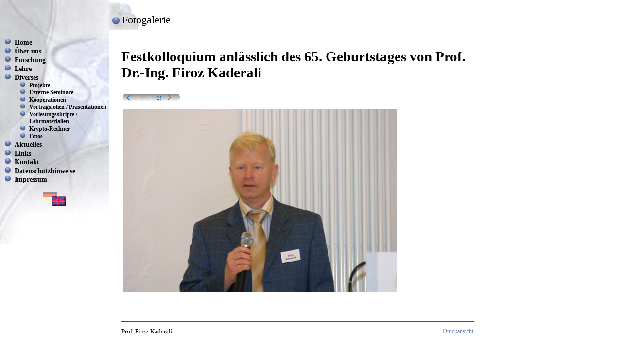

--- FILE ---
content_type: text/html; charset=utf-8
request_url: https://www.kaderali.de/index.php?id=263&L=0&tx_gooffotoboek_pi1%5Bfid%5D=55&cHash=d85b78cbae261bc29ce8a5192a97f8e2
body_size: 1945
content:
<!DOCTYPE html
	PUBLIC "-//W3C//DTD HTML 4.0 Transitional//EN">
<html lang="en">
<head>

<meta http-equiv="Content-Type" content="text/html; charset=utf-8">
<!-- 
	This website is powered by TYPO3 - inspiring people to share!
	TYPO3 is a free open source Content Management Framework initially created by Kasper Skaarhoj and licensed under GNU/GPL.
	TYPO3 is copyright 1998-2015 of Kasper Skaarhoj. Extensions are copyright of their respective owners.
	Information and contribution at http://typo3.org/
-->



<title>Prof. Kaderali</title>
<meta name="generator" content="TYPO3 4.5 CMS">
<meta name="Author" content="Prof. Kaderali">
<meta name="DESCRIPTION" content="Homepage von Prof. Kaderali">

<link rel="stylesheet" type="text/css" href="typo3temp/stylesheet_120eacaf8a.css?1528793673" media="all">
<link rel="stylesheet" type="text/css" href="fileadmin/template/format.css?1212515946" media="all">



<script src="typo3temp/javascript_a708894199.js?1528793351" type="text/javascript"></script>




<link href="index.php?id=263&amp;L=0&amp;tx_gooffotoboek_pi1%5Bfid%5D=54&amp;cHash=048c236b249a31f32cf982a5b85c8bc5" rel="prev" />

<link href="index.php?id=263&amp;L=0&amp;tx_gooffotoboek_pi1%5Bfid%5D=56&amp;cHash=7675e48ded86d9b31dc923dd62300d21" rel="next" />

</head>
<body>



<div id="fu-logo">
</div>
<div id="logo">
</div>

<div id="titel">
<span id="titel_font">Fotogalerie</span>
</div>

<div id="menue_links">
<ul><li id="menuebene1"><a href="index.php?id=17&amp;L=0"  >Home</a></li><li id="menuebene1"><a href="index.php?id=18&amp;L=0"  >Über uns</a></li><li id="menuebene1"><a href="index.php?id=19&amp;L=0"  >Forschung</a></li><li id="menuebene1"><a href="index.php?id=20&amp;L=0"  >Lehre</a></li><li id="menuebene1"><a href="index.php?id=21&amp;L=0"  >Diverses</a></li><ul><li id="menuebene2"><a href="index.php?id=45&amp;L=0"  >Projekte</a></li><li id="menuebene2"><a href="index.php?id=44&amp;L=0"  >Externe Seminare</a></li><li id="menuebene2"><a href="index.php?id=42&amp;L=0"  >Kooperationen</a></li><li id="menuebene2"><a href="index.php?id=41&amp;L=0"  >Vortragsfolien / Präsentationen</a></li><li id="menuebene2"><a href="index.php?id=245&amp;L=0"  >Vorlesungsskripte / Lehrmaterialien</a></li><li id="menuebene2"><a href="index.php?id=256&amp;L=0"  >Krypto-Rechner</a></li><li id="menuebene2"><a href="index.php?id=278&amp;L=0"  >Fotos</a></li></ul><li id="menuebene1"><a href="index.php?id=22&amp;L=0"  >Aktuelles</a></li><li id="menuebene1"><a href="index.php?id=173&amp;L=0"  >Links</a></li><li id="menuebene1"><a href="index.php?id=112&amp;L=0"  >Kontakt</a></li><li id="menuebene1"><a href="index.php?id=149&amp;L=0"  >Datenschutzhinweise</a></li><li id="menuebene1"><a href="index.php?id=113&amp;L=0"  >Impressum</a></li></ul>
<center>
<a href="index.php?id=263&L=1"><img src="fileadmin/template/bilder/banner_en.gif" border="0" alt="page in english"></a>
</center>
</div>

<div id="inhalt">

	<!--  CONTENT ELEMENT, uid:480/list [begin] -->
		<div id="c480" class="csc-default" >
		<!--  Header: [begin] -->
			<div class="csc-header csc-header-n1"><h1 class="csc-firstHeader">Festkolloquium anlässlich des 65. Geburtstages von Prof. Dr.-Ing. Firoz Kaderali</h1></div>
		<!--  Header: [end] -->
			
		<!--  Plugin inserted: [begin] -->
			


	<!--

		BEGIN: Content of extension "goof_fotoboek", plugin "tx_gooffotoboek_pi1"

	-->
	<div class="tx-gooffotoboek-pi1">
		
<table border="0">
<tr><td align="left"><h1></h1>
<img src="typo3conf/ext/goof_fotoboek/res/navstart.gif" width="6" height="15" border="0" alt="" title="" /><a accesskey="-" href="index.php?id=263&amp;L=0&amp;tx_gooffotoboek_pi1%5Bfid%5D=54&amp;cHash=048c236b249a31f32cf982a5b85c8bc5"><img src="typo3conf/ext/goof_fotoboek/res/prev_on.gif" width="10" height="15" border="0" alt="Vorheriges" title="" /></a><img src="typo3conf/ext/goof_fotoboek/res/spacer.gif" width="11" height="15" border="0" alt="" title="" /><img src="typo3conf/ext/goof_fotoboek/res/index_off.gif" width="10" height="15" border="0" alt="" title="" /><img src="typo3conf/ext/goof_fotoboek/res/spacer.gif" width="11" height="15" border="0" alt="" title="" /><img src="typo3conf/ext/goof_fotoboek/res/up_off.gif" width="10" height="15" border="0" alt="" title="" /><img src="typo3conf/ext/goof_fotoboek/res/spacer.gif" width="11" height="15" border="0" alt="" title="" /><a href="index.php?id=263&amp;L=0&amp;tx_gooffotoboek_pi1%5Bfid%5D=31&amp;tx_gooffotoboek_pi1%5Bfunc%5D=thumb&amp;cHash=b73f1b0c21b9e0ed68e692b3701f3fcf" accesskey="t"><img src="typo3conf/ext/goof_fotoboek/res/thumb_on.gif" width="10" height="15" border="0" alt="Vorschaubilder" title="" /></a><img src="typo3conf/ext/goof_fotoboek/res/spacer.gif" width="11" height="15" border="0" alt="" title="" /><a accesskey="+" href="index.php?id=263&amp;L=0&amp;tx_gooffotoboek_pi1%5Bfid%5D=56&amp;cHash=7675e48ded86d9b31dc923dd62300d21"><img src="typo3conf/ext/goof_fotoboek/res/next_on.gif" width="10" height="15" border="0" alt="Nächstes" title="" /></a><img src="typo3conf/ext/goof_fotoboek/res/spacer.gif" width="11" height="15" border="0" alt="" title="" /><img src="typo3conf/ext/goof_fotoboek/res/navend.gif" width="6" height="15" border="0" alt="" title="" /><br/>

<br />
<div><a href="fileadmin/gallery/Kaderali_65/IMG_3392.JPG" target="picturefull"><img src="typo3temp/pics/f27972ffa4.jpg" width="563" height="375" border="0" alt="IMG_3392.JPG" title="" /></a></div><br/>
<b><b></b><br /></b><br/>

</td></tr></table>

	</div>
	
	<!-- END: Content of extension "goof_fotoboek", plugin "tx_gooffotoboek_pi1" -->

	
		<!--  Plugin inserted: [end] -->
			</div>
	<!--  CONTENT ELEMENT, uid:480/list [end] -->
		
<hr noshade size = "1" color=#3E4493>
<TABLE borderColor=#000000 cellSpacing=0 cellPadding=0 border=0>
<TBODY>
<TR>
<TD width="362" align="left"><font style="font-size: .9em">Prof. Firoz Kaderali</font></TD>
<TD width="362" align="right"><font style="font-size: .9em"><a href="index.php?id=263&L=0&type=1">Druckansicht</a></font></TD>
</TR>
<TR>
<TD width="362" align="left"><font style="font-size: .9em"></font></TD>
<TD width="362" align="right"></TD>
</TR>
</TBODY>
</TABLE>
</div>




</body>
</html>